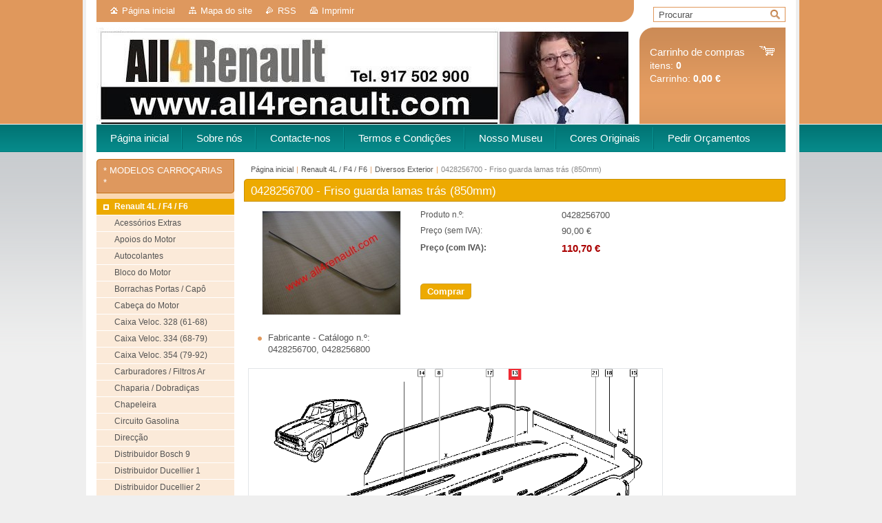

--- FILE ---
content_type: text/html; charset=UTF-8
request_url: https://www.all4renault.com/products/a0000000000-friso-cromado-do-guarda-lamas-tras/
body_size: 11646
content:
<!--[if lte IE 9]><!DOCTYPE HTML PUBLIC "-//W3C//DTD HTML 4.01 Transitional//EN" "https://www.w3.org/TR/html4/loose.dtd"><![endif]-->
<!DOCTYPE html>

<!--[if IE]><html class="ie" lang="pt"><![endif]-->
<!--[if gt IE 9]><!--> 
<html lang="pt">
<!--<![endif]-->
<head>
	<!--[if lt IE 8]><meta http-equiv="X-UA-Compatible" content="IE=EmulateIE7"><![endif]--><!--[if IE 8]><meta http-equiv="X-UA-Compatible" content="IE=EmulateIE8"><![endif]--><!--[if IE 9]><meta http-equiv="X-UA-Compatible" content="IE=EmulateIE9"><![endif]-->
	<base href="https://www.all4renault.com/">
  <meta charset="utf-8">
  <meta name="description" content="">
  <meta name="keywords" content="">
  <meta name="generator" content="Webnode">
  <meta name="apple-mobile-web-app-capable" content="yes">
  <meta name="apple-mobile-web-app-status-bar-style" content="black">
  <meta name="format-detection" content="telephone=no">
    <link rel="icon" type="image/svg+xml" href="/favicon.svg" sizes="any">  <link rel="icon" type="image/svg+xml" href="/favicon16.svg" sizes="16x16">  <link rel="icon" href="/favicon.ico"><link rel="canonical" href="https://www.all4renault.com/products/a0000000000-friso-cromado-do-guarda-lamas-tras/">
<script type="text/javascript">(function(i,s,o,g,r,a,m){i['GoogleAnalyticsObject']=r;i[r]=i[r]||function(){
			(i[r].q=i[r].q||[]).push(arguments)},i[r].l=1*new Date();a=s.createElement(o),
			m=s.getElementsByTagName(o)[0];a.async=1;a.src=g;m.parentNode.insertBefore(a,m)
			})(window,document,'script','//www.google-analytics.com/analytics.js','ga');ga('create', 'UA-797705-6', 'auto',{"name":"wnd_header"});ga('wnd_header.set', 'dimension1', 'W1');ga('wnd_header.set', 'anonymizeIp', true);ga('wnd_header.send', 'pageview');var pageTrackerAllTrackEvent=function(category,action,opt_label,opt_value){ga('send', 'event', category, action, opt_label, opt_value)};</script>
  <link rel="alternate" type="application/rss+xml" href="https://all4renault.com/rss/pf-all.xml" title="">
  <link rel="alternate" type="application/rss+xml" href="https://all4renault.com/rss/all.xml" title="">
<!--[if lte IE 9]><style type="text/css">.cke_skin_webnode iframe {vertical-align: baseline !important;}</style><![endif]-->
	<title>0428256700 - Friso guarda lamas trás (850mm) :: ALL4RENAULT</title>
	<meta name="robots" content="index, follow">
	<meta name="googlebot" content="index, follow">
	<link href="https://d11bh4d8fhuq47.cloudfront.net/_system/skins/v10/50001006/css/style.css" 
  rel="stylesheet" type="text/css" media="screen,projection,handheld,tv">
  <link href="https://d11bh4d8fhuq47.cloudfront.net/_system/skins/v10/50001006/css/print.css" rel="stylesheet" 
  type="text/css" media="print">
  <script type="text/javascript" src="https://d11bh4d8fhuq47.cloudfront.net/_system/skins/v10/50001006/js/functions.js">
  </script>
  <!--[if IE]>
  <script type="text/javascript" src="https://d11bh4d8fhuq47.cloudfront.net/_system/skins/v10/50001006/js/functions-ie.js">
  </script>
  <![endif]-->
        
	<!--[if gte IE 5]>
	<link rel="stylesheet" type="text/css" href="https://d11bh4d8fhuq47.cloudfront.net/_system/skins/v10/50001006/css/style-ie.css" media="screen,projection,handheld,tv">
	<![endif]-->

				<script type="text/javascript">
				/* <![CDATA[ */
					
					if (typeof(RS_CFG) == 'undefined') RS_CFG = new Array();
					RS_CFG['staticServers'] = new Array('https://d11bh4d8fhuq47.cloudfront.net/');
					RS_CFG['skinServers'] = new Array('https://d11bh4d8fhuq47.cloudfront.net/');
					RS_CFG['filesPath'] = 'https://www.all4renault.com/_files/';
					RS_CFG['filesAWSS3Path'] = 'https://8d25fa13b9.clvaw-cdnwnd.com/e2898bb8d9e5e829620a3e49126bdfab/';
					RS_CFG['lbClose'] = 'Fechar';
					RS_CFG['skin'] = 'default';
					if (!RS_CFG['labels']) RS_CFG['labels'] = new Array();
					RS_CFG['systemName'] = 'Webnode';
						
					RS_CFG['responsiveLayout'] = 0;
					RS_CFG['mobileDevice'] = 0;
					RS_CFG['labels']['copyPasteSource'] = 'Ler mais:';
					
				/* ]]> */
				</script><script type="text/javascript" src="https://d11bh4d8fhuq47.cloudfront.net/_system/client/js/compressed/frontend.package.1-3-108.js?ph=8d25fa13b9"></script><style type="text/css"></style></head>

<body>	<!-- PAGE -->
	<div id="page">
		<div id="wrapper">
		
            
		 <!-- TOPBAR -->
     <div id="topBar">
        <ul id="quick">
          <li class="homepage"><a href="home/" 
          title="Ir para a página inicial">
          Página inicial</a></li>            
          <li class="sitemap"><a href="/sitemap/" 
          title="Ir para o mapa do site.">
          Mapa do site</a></li>
          <li class="rss"><a href="/rss/" 
          title="Feeds RSS">RSS          </a></li>
          <li class="print"><a href="#" onclick="window.print(); return false;" 
          title="Imprimir página">
          Imprimir</a></li>
        </ul>
     </div>
		 <!-- /TOPBAR -->

     <!-- SEARCH -->
     


				<!-- SEARCH -->
				<div id="search" class="box">
					<div class="content">

		<form action="/search/" method="get" id="fulltextSearch">

							<fieldset>
								<label for="fulltextSearchText" class="hidden">Procurar:</label>
								<input type="text" id="fulltextSearchText" name="text" value="">
								<input class="submit" type="image" src="https://d11bh4d8fhuq47.cloudfront.net/_system/skins/v10/50001006/img/button-search.gif" alt="Procurar">
								<script type="text/javascript">

									var ftText = document.getElementById("fulltextSearchText");

									if ( ftText.value == "" )
										ftText.value = "Procurar";

									ftText.tabIndex = "1";

									// Doplneni udalosti onfocus a onblur na pole pro zadani vyhledavaneho textu
									ftText.onfocus	= function() { checkInputValue(this, "Procurar"); };
									ftText.onblur		= function() { checkInputValue(this, "Procurar"); };

									// Kontrola odesilaneho vyhledavaneho textu, aby se neodesilal vychozi text
									document.getElementById("fulltextSearch").onsubmit = function() { return checkFormValue("Procurar"); };

								</script>
							</fieldset>

		</form>

					</div><!-- / class="content" -->
				</div><!-- / id="search" class="box" -->
				<!-- / SEARCH -->


				<hr class="hidden">


				 <!-- / SEARCH --> 

      
      			               		
<!-- HEADER -->
<div id="header">
<div id="header_box">

        <!-- ILLUSTRATION -->
        <div id="illustration">
          <div id="logo"><a href="home/" title="Ir para a página inicial"><span id="rbcSystemIdentifierLogo" style="visibility: hidden;">ALL4RENAULT</span></a></div>				  <h3 id="slogan"><span id="rbcCompanySlogan" class="rbcNoStyleSpan"></span></h3>	
          <img src="https://8d25fa13b9.clvaw-cdnwnd.com/e2898bb8d9e5e829620a3e49126bdfab/200062461-baabdbaac0/Miguel Ribeiro gerente ALL4RENAULT 2026.jpg?ph=8d25fa13b9" width="778" height="188" alt="">		
          <span class="masque"><!-- masque --></span>			      
				</div><!-- / id="illustration" -->
				<!-- / ILLUSTRATION -->

        <!-- cartInfo -->
        <div id="cartInfo">
				<div id="cartInfo_in">
			  <a href="es-cart/">				
				<span class="cart-title">Carrinho de compras</span><br />
        itens: 
				<span class="items">0</span><br />
        Carrinho:				<span class="price">0,00 €</span>
        </a>
        </div><!-- /cartInfo_in --> 
        </div><!-- /cartInfo --> 
        <!-- /cartInfo -->
 
        
</div><!-- /header_box --> 
</div><!-- / id="header" -->
<!-- / HEADER -->
      

      <!-- MENU --> 
			<hr class="hidden">
            <script type="text/javascript">
            /* <![CDATA[ */
                RubicusFrontendIns.addAbsoluteHeaderBlockId('menuzone');
            /* ]]> */
            </script>
        


      <div id="menuzone">


		<ul class="menu">
	<li class="first">
  
      <a href="/home/">
    
      <span>Página inicial</span>
      
  </a>
  
  </li>
	<li>
  
      <a href="/sobre-nos/">
    
      <span>Sobre nós</span>
      
  </a>
  
  </li>
	<li>
  
      <a href="/contacte-nos/">
    
      <span>Contacte-nos</span>
      
  </a>
  
  </li>
	<li>
  
      <a href="/condicoes-termos/">
    
      <span>Termos e Condições</span>
      
  </a>
  
  </li>
	<li>
  
      <a href="/comentarios/">
    
      <span>Nosso Museu</span>
      
  </a>
  
  </li>
	<li>
  
      <a href="/forum/">
    
      <span>Cores Originais</span>
      
  </a>
  
  </li>
	<li class="last">
  
      <a href="/pedidos/">
    
      <span>Pedir Orçamentos</span>
      
  </a>
  
  </li>
</ul>

      </div>

					
			<hr class="hidden">
      <!-- /MENU -->
      
      
      				
     <!-- MAIN ZONE -->
			<div id="main" class="floatRight">

				<hr class="hidden">

				<!-- NAVIGATOR -->
				<div id="pageNavigator" class="rbcContentBlock"><a href="/home/">Página inicial</a><span> | </span><a href="/a4l-f4-f6/">Renault 4L / F4 / F6</a><span> | </span><a href="/exterior/diversos/">Diversos Exterior</a><span> | </span><span id="navCurrentPage">0428256700 - Friso guarda lamas trás (850mm)</span><hr class="hidden"></div>				<!-- / NAVIGATOR -->

				<!-- CONTENT -->
				<div id="content">

					<!-- CENTER ZONE ~ MAIN -->
					<div id="mainZone" class="colA">

          						<!-- SHOP DETAIL -->						<div class="box shop shopDetail products">							<div class="content detail">										<h1><span>0428256700 - Friso guarda lamas trás (850mm)</span></h1>																<div class="leftBlock">																									<span class="image"><a href="/images/200001238-f0d0bf1ca9/0528256700.JPG?s3=1" title="A página será apresentada numa nova janela." onclick="return !window.open(this.href);"><img src="https://8d25fa13b9.clvaw-cdnwnd.com/e2898bb8d9e5e829620a3e49126bdfab/system_preview_200001238-f0d0bf1ca9/0528256700.JPG" width="200" height="150" alt="0428256700 - Friso guarda lamas trás (850mm)"></a></span>																				<div class="cleaner"><!-- / --></div>																		<ul class="rbcEshopProductDetails">										                                        <li>                                            <span class="title">Fabricante - Catálogo n.º:</span>                                             <span class="value">0428256700, 0428256800</span>                                        </li>        									</ul>																	</div>                                                                <div class="price">                                    <table>                                                                                                                        <tr>                                            <td class="title">Produto n.º:</td>                                            <td class="value">0428256700</td>                                        </tr>                                                                                                <tr>            <td class="title">Preço (sem IVA):</td>            <td class="value">90,00 €</td>        </tr>        <tr>        <td class="title"><strong>Preço (com IVA):</strong></td>        <td class="value">            <ins>110,70 €</ins>                    </td>        </tr>                                                                                                                                                                    </table>                                                                                        <form class="addToBasket" action="/products/a0000000000-friso-cromado-do-guarda-lamas-tras/" method="post">                    <div class="form">                                                                                                    <div class="accordion clearfix">                                                                                </div>                        <input type="hidden" name="quantity" id="quantity" value="1" maxlength="2">                        <input type="hidden" name="buyItem" value="200002138">                        <div class="button" onmouseout="this.className='button';" onmouseover="this.className='button hoverButton';"><div class="rightTop"><div class="leftBottom"><div class="rightBottom">                            <button type="submit">Comprar</button>                        </div></div></div></div>                        <div class="cleaner"><!-- / --></div>                    </div>                </form>                                           <div class="cleaner"><!-- / --></div>                                </div>                                                                <div class="cleaner"><!-- / --></div>								<div class="wsw">									<!-- WSW -->                                    <p><strong><img alt="" src="https://8d25fa13b9.clvaw-cdnwnd.com/e2898bb8d9e5e829620a3e49126bdfab/200051000-68fd768fda/0428256700 (5y13).png" style="width: 600px; height: 519px;"></strong></p>
<p><strong>Renault 4 (Até 1979)</strong></p>
									<!-- / WSW -->								</div><!-- / class="wsw" -->								                                                                <div class="rbcBookmarks"><div id="rbcBookmarks200082465"></div></div>
		<script type="text/javascript">
			/* <![CDATA[ */
			Event.observe(window, 'load', function(){
				var bookmarks = '<div style=\"float:left;\"><div style=\"float:left;\"><iframe src=\"//www.facebook.com/plugins/like.php?href=https://www.all4renault.com/products/a0000000000-friso-cromado-do-guarda-lamas-tras/&amp;send=false&amp;layout=button_count&amp;width=135&amp;show_faces=false&amp;action=like&amp;colorscheme=light&amp;font&amp;height=21&amp;appId=397846014145828&amp;locale=pt_PT\" scrolling=\"no\" frameborder=\"0\" style=\"border:none; overflow:hidden; width:135px; height:21px; position:relative; top:1px;\" allowtransparency=\"true\"></iframe></div><div style=\"float:left;\"><a href=\"https://twitter.com/share\" class=\"twitter-share-button\" data-count=\"horizontal\" data-via=\"webnode\" data-lang=\"pt\">Tweetar</a></div><script type=\"text/javascript\">(function() {var po = document.createElement(\'script\'); po.type = \'text/javascript\'; po.async = true;po.src = \'//platform.twitter.com/widgets.js\';var s = document.getElementsByTagName(\'script\')[0]; s.parentNode.insertBefore(po, s);})();'+'<'+'/scr'+'ipt></div> <div class=\"addthis_toolbox addthis_default_style\" style=\"float:left;\"><a class=\"addthis_counter addthis_pill_style\"></a></div> <script type=\"text/javascript\">(function() {var po = document.createElement(\'script\'); po.type = \'text/javascript\'; po.async = true;po.src = \'https://s7.addthis.com/js/250/addthis_widget.js#pubid=webnode\';var s = document.getElementsByTagName(\'script\')[0]; s.parentNode.insertBefore(po, s);})();'+'<'+'/scr'+'ipt><div style=\"clear:both;\"></div>';
				$('rbcBookmarks200082465').innerHTML = bookmarks;
				bookmarks.evalScripts();
			});
			/* ]]> */
		</script>
																			</div><!-- / class="content detail" -->						</div><!-- / class="box shop shopDetail products" -->						<!-- / SHOP DETAIL -->						<hr class="hidden">		
					</div><!-- / id="mainZone" class="colA" -->
					<!-- / CENTER ZONE ~ MAIN -->

				</div><!-- / id="content" -->
				<!-- / CONTENT -->

			</div><!-- / id="main" class="floatRight" -->
			<!-- / MAIN ZONE -->





<!-- SIDEBAR -->
<div id="sidebar" class="colD floatLeft">





				<!-- ESHOP CATEGORIES -->
				<div id="rbcEsCategories" class="box">
					<div class="content">

						<h2><span>* MODELOS CARROÇARIAS *</span></h2>

		<ul class="ProductCategories">
	<li class="open first selected">		<a href="/a4l-f4-f6/">		<span>Renault 4L / F4 / F6</span>	</a>	
	<ul class="level1">
		<li class="first">		<a href="/acessorios-extras/">		<span>Acessórios Extras</span>	</a>	</li>
		<li>		<a href="/mec%c3%a2nica/apoios-estabilizadores/">		<span>Apoios do Motor</span>	</a>	</li>
		<li>		<a href="/autocolante/">		<span>Autocolantes</span>	</a>	</li>
		<li>		<a href="/mec%c3%a2nica/bloco-do-motor/">		<span>Bloco do Motor</span>	</a>	</li>
		<li>		<a href="/borrachas/">		<span>Borrachas Portas / Capô</span>	</a>	</li>
		<li>		<a href="/mec%c3%a2nica/cabe%c3%a7a%20do%20motor/">		<span>Cabeça do Motor</span>	</a>	</li>
		<li>		<a href="/mec%c3%a2nica/caixa-de-velocidades/caixa-328-3-velocidades/">		<span>Caixa Veloc. 328 (61-68)</span>	</a>	</li>
		<li>		<a href="/mec%c3%a2nica/caixa-de-velocidades/caixa-334-4-velocidades-antiga/">		<span>Caixa Veloc. 334 (68-79)</span>	</a>	</li>
		<li>		<a href="/mec%c3%a2nica/caixa-de-velocidades/caixa-354-4-velocidades-moderna/">		<span>Caixa Veloc. 354 (79-92)</span>	</a>	</li>
		<li>		<a href="/mec%c3%a2nica/carbura%c3%a7%c3%a3o/">		<span>Carburadores / Filtros Ar</span>	</a>	</li>
		<li>		<a href="/chaparia/">		<span>Chaparia / Dobradiças</span>	</a>	</li>
		<li>		<a href="/chapeleira/">		<span>Chapeleira</span>	</a>	</li>
		<li>		<a href="/circuito-de-gasolina/">		<span>Circuito Gasolina</span>	</a>	</li>
		<li>		<a href="/mec%c3%a2nica/direc%c3%a7%c3%a3o/">		<span>Direcção</span>	</a>	</li>
		<li>		<a href="/mec%c3%a2nica/distribui%c3%a7%c3%a3o/bosch/">		<span>Distribuidor Bosch 9</span>	</a>	</li>
		<li>		<a href="/mec%c3%a2nica/distribui%c3%a7%c3%a3o/ducellier-1962-1981/">		<span>Distribuidor Ducellier 1</span>	</a>	</li>
		<li>		<a href="/a4l-f4-f6/distribuidor-ducellier-1967-1993/">		<span>Distribuidor Ducellier 2</span>	</a>	</li>
		<li>		<a href="/a4l-f4-f6/distribuidor-ducellier-1983-1986/">		<span>Distribuidor Ducellier 5</span>	</a>	</li>
		<li>		<a href="/a4l-f4-f6/distribuidor-ducellier-4/">		<span>Distribuidor Ducellier 18</span>	</a>	</li>
		<li>		<a href="/a4l-f4-f6/distribuidor-ducellier-22/">		<span>Distribuidor Ducellier 22</span>	</a>	</li>
		<li>		<a href="/mec%c3%a2nica/distribui%c3%a7%c3%a3o/femsa-dj4/">		<span>Distribuidor Femsa 3</span>	</a>	</li>
		<li>		<a href="/mec%c3%a2nica/distribui%c3%a7%c3%a3o/femsa-df4/">		<span>Distribuidor Femsa 8</span>	</a>	</li>
		<li>		<a href="/a4l-f4-f6/distribuidor-marelli-1/">		<span>Distribuidor Marelli 1</span>	</a>	</li>
		<li>		<a href="/mec%c3%a2nica/distribui%c3%a7%c3%a3o/paris-rhone/">		<span>Distribuidor Paris-Rhone 1</span>	</a>	</li>
		<li>		<a href="/mec%c3%a2nica/distribui%c3%a7%c3%a3o/sev-marchal-%281%c2%ba-modelo%29/">		<span>Distribuidor Sev Marchal 1</span>	</a>	</li>
		<li>		<a href="/mec%c3%a2nica/distribui%c3%a7%c3%a3o/sev-marchal/">		<span>Distribuidor Sev Marchal 2</span>	</a>	</li>
		<li>		<a href="/mec%c3%a2nica/distribui%c3%a7%c3%a3o/sev-marchal-41150002/">		<span>Distribuidor Sev Marchal 7</span>	</a>	</li>
		<li>		<a href="/electricidade/diversos/">		<span>Diversos Electricidade</span>	</a>	</li>
		<li class="selected">		<a href="/exterior/diversos/">		<span>Diversos Exterior</span>	</a>	</li>
		<li>		<a href="/interior/diversos/">		<span>Diversos Interior</span>	</a>	</li>
		<li>		<a href="/emblemas/">		<span>Emblemas / Matriculas</span>	</a>	</li>
		<li>		<a href="/mec%c3%a2nica/embraiagem/">		<span>Embraiagem</span>	</a>	</li>
		<li>		<a href="/mec%c3%a2nica/escapes/">		<span>Escapes</span>	</a>	</li>
		<li>		<a href="/exterior/espelhos/">		<span>Espelhos</span>	</a>	</li>
		<li>		<a href="/fechaduras-portas-capo/">		<span>Fechaduras Portas / Capô</span>	</a>	</li>
		<li>		<a href="/bancos-forras-porta-tejadilho/">		<span>Forras Bancos / Tejadilho</span>	</a>	</li>
		<li>		<a href="/exterior/grelhas/">		<span>Grelhas</span>	</a>	</li>
		<li>		<a href="/mec%c3%a2nica/igni%c3%a7%c3%a3o/">		<span>Ignição</span>	</a>	</li>
		<li>		<a href="/electricidade/ilumina%c3%a7%c3%a3o/">		<span>Iluminação</span>	</a>	</li>
		<li>		<a href="/interior/instrumentos-manetes/">		<span>Instrumentos / Manetes</span>	</a>	</li>
		<li>		<a href="/electricidade/interruptores/">		<span>Interruptor / Relé / Sensor</span>	</a>	</li>
		<li>		<a href="/exterior/jantes/">		<span>Jantes / Pneus</span>	</a>	</li>
		<li>		<a href="/exterior/limpa-vidros/">		<span>Limpa Vidros</span>	</a>	</li>
		<li>		<a href="/molas/">		<span>Molas</span>	</a>	</li>
		<li>		<a href="/exterior/para-choques/">		<span>Para-choques</span>	</a>	</li>
		<li>		<a href="/mec%c3%a2nica/refrigera%c3%a7%c3%a3o/">		<span>Refrigeração</span>	</a>	</li>
		<li>		<a href="/interior/seguran%c3%a7a/">		<span>Segurança</span>	</a>	</li>
		<li>		<a href="/mec%c3%a2nica/suspens%c3%a3o/">		<span>Suspensão / Estabilizador</span>	</a>	</li>
		<li>		<a href="/interior/tablier/">		<span>Tablier</span>	</a>	</li>
		<li>		<a href="/interior/tapetes-forras/">		<span>Tapetes / Alcatifas</span>	</a>	</li>
		<li>		<a href="/mec%c3%a2nica/transmiss%c3%a3o/">		<span>Transmissão</span>	</a>	</li>
		<li>		<a href="/mec%c3%a2nica/trav%c3%b5es/">		<span>Travões</span>	</a>	</li>
		<li>		<a href="/vidros/">		<span>Vidros</span>	</a>	</li>
		<li class="last">		<a href="/a4l-f4-f6/livros-merchandising/">		<span>* Livros / Merchandising</span>	</a>	</li>
	</ul>
	</li>
	<li>		<a href="/4ever-p1317/">		<span>Renault 4Ever / 100% ELEC</span>	</a>	</li>
	<li>		<a href="/renault-pe%c3%a7as-diversas/a4-4/">		<span>Renault 4CV &quot;Joaninha&quot;</span>	</a>	</li>
	<li>		<a href="/4-portes-ljh/">		<span>4 PORTES (LJH)</span>	</a>	</li>
	<li>		<a href="/a4-sovam/">		<span>4 SOVAM</span>	</a>	</li>
	<li>		<a href="/a4-sovam-vul-1964-1968/">		<span>4 Sovam VUL / LCV</span>	</a>	</li>
	<li>		<a href="/renault-pe%c3%a7as-diversas/a5/">		<span>Renault 5 / Super 5</span>	</a>	</li>
	<li>		<a href="/renault-5-100-elec-b1316/">		<span>Renault 5 100% ELEC (B1316)</span>	</a>	</li>
	<li>		<a href="/renault-pe%c3%a7as-diversas/a6/">		<span>Renault 6</span>	</a>	</li>
	<li>		<a href="/renault-pe%c3%a7as-diversas/a7/">		<span>Renault 7</span>	</a>	</li>
	<li>		<a href="/renault-pe%c3%a7as-diversas/a8/">		<span>Renault 8</span>	</a>	</li>
	<li>		<a href="/renault-pe%c3%a7as-diversas/a9/">		<span>Renault 9 / Alliance</span>	</a>	</li>
	<li>		<a href="/renault-pe%c3%a7as-diversas/a10/">		<span>Renault 10</span>	</a>	</li>
	<li>		<a href="/renault-pe%c3%a7as-diversas/a11/">		<span>Renault 11 / Encore</span>	</a>	</li>
	<li>		<a href="/renault-pe%c3%a7as-diversas/a12/">		<span>Renault 12</span>	</a>	</li>
	<li>		<a href="/renault-14/">		<span>Renault 14</span>	</a>	</li>
	<li>		<a href="/renault-pe%c3%a7as-diversas/a15/">		<span>Renault 15 / 177</span>	</a>	</li>
	<li>		<a href="/renault-pe%c3%a7as-diversas/a16/">		<span>Renault 16</span>	</a>	</li>
	<li>		<a href="/renault-pe%c3%a7as-diversas/a17/">		<span>Renault 17</span>	</a>	</li>
	<li>		<a href="/renault-pe%c3%a7as-diversas/a18/">		<span>Renault 18 /  Eagle Medallion</span>	</a>	</li>
	<li>		<a href="/renault-pe%c3%a7as-diversas/a19/">		<span>Renault 19</span>	</a>	</li>
	<li>		<a href="/renault-pe%c3%a7as-diversas/a20/">		<span>Renault 20</span>	</a>	</li>
	<li>		<a href="/renault-pe%c3%a7as-diversas/a21/">		<span>Renault 21</span>	</a>	</li>
	<li>		<a href="/renault-pe%c3%a7as-diversas/a25/">		<span>Renault 25</span>	</a>	</li>
	<li>		<a href="/renault-pe%c3%a7as-diversas/a30/">		<span>Renault 30</span>	</a>	</li>
	<li>		<a href="/a36r-trc-1936-1940/">		<span>Renault 36R TRC</span>	</a>	</li>
	<li>		<a href="/a40-1973/">		<span>Renault 40 / Torino</span>	</a>	</li>
	<li>		<a href="/a108-1949/">		<span>Renault 108</span>	</a>	</li>
	<li>		<a href="/renault-118/">		<span>Renault 118</span>	</a>	</li>
	<li>		<a href="/a350/">		<span>Renault 350</span>	</a>	</li>
	<li>		<a href="/renault-600/">		<span>Renault 600</span>	</a>	</li>
	<li>		<a href="/renault-900/">		<span>Renault 900</span>	</a>	</li>
	<li>		<a href="/a1100-1100s-1968-1972/">		<span>1100/1100S</span>	</a>	</li>
	<li>		<a href="/a1300-1310-1969-2004/">		<span>1300/1310/1320/1325/1410</span>	</a>	</li>
	<li>		<a href="/alaskan-2016/">		<span>Alaskan</span>	</a>	</li>
	<li>		<a href="/arkana/">		<span>Arkana</span>	</a>	</li>
	<li>		<a href="/alpine-a108/">		<span>Alpine A106</span>	</a>	</li>
	<li>		<a href="/alpine-a1082/">		<span>Alpine A108</span>	</a>	</li>
	<li>		<a href="/alpine-a110/">		<span>Alpine A110 / Berlinette</span>	</a>	</li>
	<li>		<a href="/alpine-a210-1966/">		<span>Alpine A210 / A211 / A220</span>	</a>	</li>
	<li>		<a href="/alpine-a290/">		<span>Alpine A290</span>	</a>	</li>
	<li>		<a href="/alpine-a310/">		<span>Alpine A310</span>	</a>	</li>
	<li>		<a href="/alpine-a5-c-crossover-dz110/">		<span>Alpine A5 C CrossOver (DZ110)</span>	</a>	</li>
	<li>		<a href="/alpine-alpenglow-hy6/">		<span>Alpine Alpenglow Hy6</span>	</a>	</li>
	<li>		<a href="/alpine-a610/">		<span>Alpine A610</span>	</a>	</li>
	<li>		<a href="/alpine-gta/">		<span>Alpine D500/D501/D502 GTA</span>	</a>	</li>
	<li>		<a href="/alpine-dieppe/">		<span>Alpine DIEPPE</span>	</a>	</li>
	<li>		<a href="/austral-2022/">		<span>Austral</span>	</a>	</li>
	<li>		<a href="/renault-pe%c3%a7as-diversas/avantime/">		<span>Avantime</span>	</a>	</li>
	<li>		<a href="/bigster/">		<span>Bigster</span>	</a>	</li>
	<li>		<a href="/bjf/">		<span>BJF</span>	</a>	</li>
	<li>		<a href="/brv-1974/">		<span>BRV</span>	</a>	</li>
	<li>		<a href="/boreal-sva/">		<span>Boreal</span>	</a>	</li>
	<li>		<a href="/renault-pe%c3%a7as-diversas/captur/">		<span>Captur / QM3 / Kaptur </span>	</a>	</li>
	<li>		<a href="/renault-pe%c3%a7as-diversas/caravelle/">		<span>Caravelle</span>	</a>	</li>
	<li>		<a href="/celtaquatre/">		<span>Celtaquatre</span>	</a>	</li>
	<li>		<a href="/celtastandard/">		<span>Celtastandard</span>	</a>	</li>
	<li>		<a href="/renault-pe%c3%a7as-diversas/clio/">		<span>Clio / Lutecia</span>	</a>	</li>
	<li>		<a href="/renault-pe%c3%a7as-diversas/colorale/">		<span>Colorale</span>	</a>	</li>
	<li>		<a href="/combi-bus-jdc/">		<span>COMBI BUS (JDC)</span>	</a>	</li>
	<li>		<a href="/renault-cx15/">		<span>CX15</span>	</a>	</li>
	<li>		<a href="/renault-pe%c3%a7as-diversas/dauphine/">		<span>Dauphine / Ondine</span>	</a>	</li>
	<li>		<a href="/dauphinoise/">		<span>Dauphinoise</span>	</a>	</li>
	<li>		<a href="/dezir-concept-2010/">		<span>DEZIR Concept</span>	</a>	</li>
	<li>		<a href="/dokker/">		<span>Dokker</span>	</a>	</li>
	<li>		<a href="/duster/">		<span>Duster</span>	</a>	</li>
	<li>		<a href="/embleme/">		<span>Emblème</span>	</a>	</li>
	<li>		<a href="/eolab-2014/">		<span>Eolab</span>	</a>	</li>
	<li>		<a href="/epure-1979/">		<span>EPURE</span>	</a>	</li>
	<li>		<a href="/renault-pe%c3%a7as-diversas/espace/">		<span>Espace / Matra</span>	</a>	</li>
	<li>		<a href="/renault-pe%c3%a7as-diversas/estafette/">		<span>Estafette</span>	</a>	</li>
	<li>		<a href="/renault-pe%c3%a7as-diversas/express/">		<span>Express / Extra / Rapid</span>	</a>	</li>
	<li>		<a href="/ez-go-concept-2018/">		<span>EZ-GO Concept</span>	</a>	</li>
	<li>		<a href="/ez-pro-robo-veiculo-2018/">		<span>EZ-PRO Concept</span>	</a>	</li>
	<li>		<a href="/ez-ultimo-2018/">		<span>EZ-ULTIMO</span>	</a>	</li>
	<li>		<a href="/farma/">		<span>Farma Σ</span>	</a>	</li>
	<li>		<a href="/filante/">		<span>Filante</span>	</a>	</li>
	<li>		<a href="/renault-pe%c3%a7as-diversas/florida/">		<span>Floride</span>	</a>	</li>
	<li>		<a href="/renault-pe%c3%a7as-diversas/fluence/">		<span>Fluence / SM3</span>	</a>	</li>
	<li>		<a href="/fourgon-fdc/">		<span>FOURGON (FDC)</span>	</a>	</li>
	<li>		<a href="/domaine/">		<span>Frégate 1103 Domaine</span>	</a>	</li>
	<li>		<a href="/renault-pe%c3%a7as-diversas/fragate/">		<span>Frégate 1100/1101</span>	</a>	</li>
	<li>		<a href="/grand-pavois/">		<span>Frégate 1103 G. Pavois</span>	</a>	</li>
	<li>		<a href="/manior/">		<span>Frégate 1104 Manoir</span>	</a>	</li>
	<li>		<a href="/renault-pe%c3%a7as-diversas/fuego/">		<span>Fuego</span>	</a>	</li>
	<li>		<a href="/galion-1947-1965/">		<span>Galion</span>	</a>	</li>
	<li>		<a href="/goelette-1947-1965/">		<span>Goélette / Saviem</span>	</a>	</li>
	<li>		<a href="/hatch-5-porte-bga/">		<span>Hatch 5 porte (BGA)</span>	</a>	</li>
	<li>		<a href="/hjf/">		<span>HJF (2024)</span>	</a>	</li>
	<li>		<a href="/cherokee-xj-1984-1996/">		<span>Jeep Cherokee XJ</span>	</a>	</li>
	<li>		<a href="/jeep-dallas/">		<span>Jeep Dallas</span>	</a>	</li>
	<li>		<a href="/jeep-wrangler-yj-yn/">		<span>Jeep Wrangler YJ/YN/TJ/JK</span>	</a>	</li>
	<li>		<a href="/jogger-2022/">		<span>Jogger</span>	</a>	</li>
	<li>		<a href="/jp4-jp5-jp6-1981-1990/">		<span>JP4 / JP5 / JP6</span>	</a>	</li>
	<li>		<a href="/juvaquatre-1937-1960/">		<span>Juvaquatre</span>	</a>	</li>
	<li>		<a href="/k75-dacia/">		<span>K75 (Dacia)</span>	</a>	</li>
	<li>		<a href="/kadjar-2015/">		<span>Kadjar</span>	</a>	</li>
	<li>		<a href="/renault-pe%c3%a7as-diversas/kangoo/">		<span>Kangoo</span>	</a>	</li>
	<li>		<a href="/kardian/">		<span>Kardian</span>	</a>	</li>
	<li>		<a href="/kiger-2020/">		<span>Kiger</span>	</a>	</li>
	<li>		<a href="/renault-pe%c3%a7as-diversas/koleos/">		<span>Koleos / QM5</span>	</a>	</li>
	<li>		<a href="/kwind-2015/">		<span>Kwid</span>	</a>	</li>
	<li>		<a href="/k-ze-2019/">		<span>K-ZE</span>	</a>	</li>
	<li>		<a href="/l75-dacia/">		<span>L75 (Dacia)</span>	</a>	</li>
	<li>		<a href="/renault-pe%c3%a7as-diversas/laguna/">		<span>Laguna</span>	</a>	</li>
	<li>		<a href="/renault-pe%c3%a7as-diversas/latitude/">		<span>Latitude / SM5</span>	</a>	</li>
	<li>		<a href="/lodgy/">		<span>Lodgy</span>	</a>	</li>
	<li>		<a href="/logan-pick-up-2008-2012/">		<span>Logan / Tondar / Symbol</span>	</a>	</li>
	<li>		<a href="/mcv/">		<span>Logan MCV</span>	</a>	</li>
	<li>		<a href="/marland-plus-1973-1978/">		<span>Marland Plus</span>	</a>	</li>
	<li>		<a href="/renault-pe%c3%a7as-diversas/master/">		<span>Master / Mascott / Combi BUS / FOURGON</span>	</a>	</li>
	<li>		<a href="/medallion-1988-1989/">		<span>Medallion</span>	</a>	</li>
	<li>		<a href="/renault-pe%c3%a7as-diversas/megane/">		<span>Megane</span>	</a>	</li>
	<li>		<a href="/messenger/">		<span>Messenger</span>	</a>	</li>
	<li>		<a href="/mobilize-duo-45-80/">		<span>Mobilize Duo 45/80</span>	</a>	</li>
	<li>		<a href="/renault-pe%c3%a7as-diversas/modus-grand-modus/">		<span>Modus / Grand Modus</span>	</a>	</li>
	<li>		<a href="/monastella/">		<span>Monastella</span>	</a>	</li>
	<li>		<a href="/monaquatre/">		<span>Monaquatre</span>	</a>	</li>
	<li>		<a href="/monasix/">		<span>Monasix</span>	</a>	</li>
	<li>		<a href="/morphoz-2020/">		<span>Morphoz</span>	</a>	</li>
	<li>		<a href="/muschang-bimoteur-1966-1970/">		<span>Muschang Bimoteur</span>	</a>	</li>
	<li>		<a href="/nervasport/">		<span>Nerva Grand Sport</span>	</a>	</li>
	<li>		<a href="/nervahuit/">		<span>Nervahuit</span>	</a>	</li>
	<li>		<a href="/nervasport2/">		<span>Nervasport</span>	</a>	</li>
	<li>		<a href="/nervastella/">		<span>Nervastella</span>	</a>	</li>
	<li>		<a href="/novaquatre-1937-1941/">		<span>Novaquatre</span>	</a>	</li>
	<li>		<a href="/pick-up/">		<span>Pick-Up</span>	</a>	</li>
	<li>		<a href="/premier-1988-1992/">		<span>Premier</span>	</a>	</li>
	<li>		<a href="/praiare/">		<span>Praiare</span>	</a>	</li>
	<li>		<a href="/primaquatre-1931-1941/">		<span>Primaquatre / Sport</span>	</a>	</li>
	<li>		<a href="/pulse-2015/">		<span>Pulse / Micra Badge</span>	</a>	</li>
	<li>		<a href="/rambler-1965-1966/">		<span>Rambler</span>	</a>	</li>
	<li>		<a href="/rafale-2023/">		<span>Rafale</span>	</a>	</li>
	<li>		<a href="/reinasport/">		<span>Reinasport</span>	</a>	</li>
	<li>		<a href="/reinastella/">		<span>Reinastella</span>	</a>	</li>
	<li>		<a href="/renault-pe%c3%a7as-diversas/rodeo/">		<span>Rodeo 4 / 5 / 6</span>	</a>	</li>
	<li>		<a href="/renault-pe%c3%a7as-diversas/safrane/">		<span>Safrane</span>	</a>	</li>
	<li>		<a href="/renault-pe%c3%a7as-diversas/a7/sandero-stepway-2008/">		<span>Sandero / Stepway</span>	</a>	</li>
	<li>		<a href="/saviem/">		<span>Saviem</span>	</a>	</li>
	<li>		<a href="/scala-2015/">		<span>Scala</span>	</a>	</li>
	<li>		<a href="/renault-pe%c3%a7as-diversas/scenic-grand-scenic/">		<span>Scénic / Grand Scénic</span>	</a>	</li>
	<li>		<a href="/sherpa-3-2006-201/">		<span>Sherpa 3</span>	</a>	</li>
	<li>		<a href="/solenza-2003-2005/">		<span>Solenza</span>	</a>	</li>
	<li>		<a href="/renault-pe%c3%a7as-diversas/sport-spider/">		<span>Sport Spider</span>	</a>	</li>
	<li>		<a href="/spring-2021/">		<span>Spring (BBG)</span>	</a>	</li>
	<li>		<a href="/supernova-2000-2002/">		<span>SupeRNova</span>	</a>	</li>
	<li>		<a href="/suprastella/">		<span>Suprastella</span>	</a>	</li>
	<li>		<a href="/suncar-1979-1984/">		<span>SunCar</span>	</a>	</li>
	<li>		<a href="/symbioz-concept-2019/">		<span>SYMBIOZ Concept (DJB)</span>	</a>	</li>
	<li>		<a href="/talento-ii-f82-e82/">		<span>Talento II (F82 / E82)</span>	</a>	</li>
	<li>		<a href="/talisman-2015/">		<span>Talisman / SM7</span>	</a>	</li>
	<li>		<a href="/renault-pe%c3%a7as-diversas/thalia/">		<span>Thalia / Symbol</span>	</a>	</li>
	<li>		<a href="/torino-1966-1982/">		<span>Torino</span>	</a>	</li>
	<li>		<a href="/renault-pe%c3%a7as-diversas/trafic/">		<span>Trafic / Talento</span>	</a>	</li>
	<li>		<a href="/trezor-concept-2019/">		<span>TREZOR Concept</span>	</a>	</li>
	<li>		<a href="/triber-2020/">		<span>Triber</span>	</a>	</li>
	<li>		<a href="/trm500-1978/">		<span>TRM500</span>	</a>	</li>
	<li>		<a href="/renault-pe%c3%a7as-diversas/twingo/">		<span>Twingo I / II / III</span>	</a>	</li>
	<li>		<a href="/twingo-e-tech-eletrico/">		<span>Twingo E-TECH ELÉTRICO</span>	</a>	</li>
	<li>		<a href="/twizy-2010/">		<span>Twizy</span>	</a>	</li>
	<li>		<a href="/type-a/">		<span>Type A - Voiturette</span>	</a>	</li>
	<li>		<a href="/type-b/">		<span>Type B</span>	</a>	</li>
	<li>		<a href="/type-c/">		<span>Type C</span>	</a>	</li>
	<li>		<a href="/type-d/">		<span>Type D</span>	</a>	</li>
	<li>		<a href="/type-e/">		<span>Type E</span>	</a>	</li>
	<li>		<a href="/type-g/">		<span>Type G</span>	</a>	</li>
	<li>		<a href="/type-h/">		<span>Type H</span>	</a>	</li>
	<li>		<a href="/type-j/">		<span>Type J</span>	</a>	</li>
	<li>		<a href="/type-k/">		<span>Type K</span>	</a>	</li>
	<li>		<a href="/type-l/">		<span>Type L</span>	</a>	</li>
	<li>		<a href="/type-m/">		<span>Type M</span>	</a>	</li>
	<li>		<a href="/type-n/">		<span>Type N (a) (b) (c)</span>	</a>	</li>
	<li>		<a href="/type-o/">		<span>Type O</span>	</a>	</li>
	<li>		<a href="/type-q/">		<span>Type Q</span>	</a>	</li>
	<li>		<a href="/type-r/">		<span>Type R</span>	</a>	</li>
	<li>		<a href="/type-t/">		<span>Type T</span>	</a>	</li>
	<li>		<a href="/type-u-a-b-c/">		<span>Type U (a) (b) (c)</span>	</a>	</li>
	<li>		<a href="/type-k-y-1902-1905/">		<span>Type K --&gt; Y</span>	</a>	</li>
	<li>		<a href="/type-ag-az-1905/">		<span>Type AG --&gt; AZ</span>	</a>	</li>
	<li>		<a href="/type-cc/">		<span>Type CC</span>	</a>	</li>
	<li>		<a href="/type-im-1920-1922/">		<span>Type IM</span>	</a>	</li>
	<li>		<a href="/a10hp-kz-kz1-kz2-kz3-kz4/">		<span>Type KZ</span>	</a>	</li>
	<li>		<a href="/a6hp-kj-kj1-mt-nn-nn1-nn2/">		<span>Type NN</span>	</a>	</li>
	<li>		<a href="/renault-pe%c3%a7as-diversas/vel-satis/">		<span>VelSatis</span>	</a>	</li>
	<li>		<a href="/victoria/">		<span>Victoria</span>	</a>	</li>
	<li>		<a href="/viva-grand-sport/">		<span>Viva Grand Sport</span>	</a>	</li>
	<li>		<a href="/vivasix/">		<span>Vivasix</span>	</a>	</li>
	<li>		<a href="/vivaquatre-1932-1939/">		<span>Vivaquatre</span>	</a>	</li>
	<li>		<a href="/vivasport/">		<span>Vivasport</span>	</a>	</li>
	<li>		<a href="/vivastella-1929-1939/">		<span>Vivastella</span>	</a>	</li>
	<li>		<a href="/voltigeur-1947-1963/">		<span>Voltigeur</span>	</a>	</li>
	<li>		<a href="/renault-pe%c3%a7as-diversas/wind/">		<span>Wind</span>	</a>	</li>
	<li>		<a href="/zoe-2012/">		<span>Zoe</span>	</a>	</li>
	<li>		<a href="/%2a%2a-viaturas-ocasi%c3%a3o-%2a%2a/">		<span>*** Automóveis de Ocasião ***</span>	</a>	</li>
	<li>		<a href="/baterias/">		<span>Bateria 6V /12V / E-Tech</span>	</a>	</li>
	<li>		<a href="/electricidade/cabos%20-%20instala%c3%a7%c3%b5es/">		<span>Cabos Eléctricos / Fusíveis</span>	</a>	</li>
	<li>		<a href="/catalogo-de-cores-tintas/">		<span>Catálogo de Cores / Tintas</span>	</a>	</li>
	<li>		<a href="/merchandising-livros-/">		<span>Catálogo Peças / Merchandising</span>	</a>	</li>
	<li>		<a href="/clips-molas/">		<span>Clips / Molas plásticas</span>	</a>	</li>
	<li>		<a href="/diversos-/">		<span>Consumíveis</span>	</a>	</li>
	<li>		<a href="/gama-liqui-moly/">		<span>Gama LIQUI MOLY</span>	</a>	</li>
	<li>		<a href="/gama-renault/">		<span>Gama RENAULT</span>	</a>	</li>
	<li>		<a href="/l%c3%a2mpadas-12v/">		<span>Lâmpadas 6V / 12V / 24V / LED</span>	</a>	</li>
	<li>		<a href="/parafusaria/">		<span>Parafusaria</span>	</a>	</li>
	<li>		<a href="/tapa-furos-passa-fios/">		<span>Passa Fios / Tapa furos</span>	</a>	</li>
	<li>		<a href="/renault-boutique/">		<span>RENAULT Boutique</span>	</a>	</li>
	<li>		<a href="/renault-marine/">		<span>RENAULT Marine Couach</span>	</a>	</li>
	<li>		<a href="/tractor/">		<span>RENAULT Tractor</span>	</a>	</li>
	<li class="last">		<a href="/renault-pe%c3%a7as-diversas/trucks/">		<span>RENAULT Trucks</span>	</a>	</li>
</ul>

						</div><!-- / class="content" -->
					</div><!-- / id="rbcEshopCategories" class="box" -->
					<!-- / ESHOP CATEGORIES -->

					<hr class="hidden">


					




						<!-- CONTACT -->
						<div class="box contact">
							<div class="content">

								<h2><span>* CONTACTOS - PORTUGAL *</span></h2>

		

								<address>
									<strong>ALL4RENAULT</strong>
									

									<br class="hidden">
									<span class="address">
Alcobaça, Portugal
									</span>

	
									

									<br class="hidden">
									<span class="email">
										<a href="&#109;&#97;&#105;&#108;&#116;&#111;:&#103;&#101;&#114;&#97;&#108;&#64;&#97;&#108;&#108;4&#114;&#101;&#110;&#97;&#117;&#108;&#116;&#46;&#99;&#111;&#109;"><span id="rbcContactEmail">&#103;&#101;&#114;&#97;&#108;&#64;&#97;&#108;&#108;4&#114;&#101;&#110;&#97;&#117;&#108;&#116;&#46;&#99;&#111;&#109;</span></a>
									</span>

	
									

									<br class="hidden">
									<span class="phone">
(Telef.) +351 917 502 900<br />
(facebook) Miguel Ribeiro<br />
(skype) all4renault.portugal
									</span>

	
                                    

                                    <br class="hidden">
                                    <span class="misc">
<br />
Aberto Segunda a Sexta<br />
das 9:00 até 19:00 horas
                                    </span>

    
								</address>

		

							</div><!-- / class="content" -->
						</div><!-- / class="box contact" -->
						<!-- / CONTACT -->


						<hr class="hidden">


					




						<!-- WYSIWYG -->
						<div class="box wysiwyg">
							<div class="content wsw">
								<!-- WSW -->

		

								<!-- / WSW -->
							</div><!-- / class="content wsw" -->
						</div><!-- / class="box wysiwyg" -->
						<!-- / WYSIWYG -->


						<hr class="hidden">


		

</div><!-- / id="sidebar" class="colD floatLeft" -->
<!-- / SIDEBAR -->

		</div><!-- / id="wrapper" -->


        
            <div id="languageSelect"></div>			
          
            

        
		<hr class="hidden">

		<!-- FOOTER -->
		<div id="footer">
			<p><span id="rbcFooterText" class="rbcNoStyleSpan">© 2012 Todos os direitos reservados.</span></p>
			<p id="rubicus"><span class="rbcSignatureText">Desenvolvido por Miguel Ribeiro</span></p>
		</div><!-- / id="footer" -->
		<!-- / FOOTER -->

	</div><!-- / id="page" -->
	<!-- / PAGE -->


<script src="https://d11bh4d8fhuq47.cloudfront.net/_system/skins/v10/50001006/js/Menu.js" type="text/javascript"></script>

    <script type="text/javascript">
    /* <![CDATA[ */

        build_menu();

    /* ]]> */
    </script>


	<script type="text/javascript">
		/* <![CDATA[ */

			RubicusFrontendIns.addObserver
			({

				onContentChange: function ()
				{
					RubicusFrontendIns.faqInit('faq', 'answerBlock');
				},

				onStartSlideshow: function()
				{
					$('slideshowControl').innerHTML	= 'Pausa';
					$('slideshowControl').title			= 'Pausa a apresentação';
					slideshowHover($('slideshowControl'), true);

					$('slideshowControl').onclick		= RubicusFrontendIns.stopSlideshow.bind(RubicusFrontendIns);
				},

				onStopSlideshow: function()
				{
					$('slideshowControl').innerHTML	= 'Apresentação em slides';
					$('slideshowControl').title			= 'Inicia a apresentação';
					slideshowHover($('slideshowControl'), true);

					$('slideshowControl').onclick		= RubicusFrontendIns.startSlideshow.bind(RubicusFrontendIns);
				},

				onShowImage: function()
				{
					if (RubicusFrontendIns.isSlideshowMode())
					{
						$('slideshowControl').innerHTML	= 'Pausa';
						$('slideshowControl').title			= 'Pausa a apresentação';
						slideshowHover($('slideshowControl'), false);

						$('slideshowControl').onclick		= RubicusFrontendIns.stopSlideshow.bind(RubicusFrontendIns);
					}
				}

			});

			RubicusFrontendIns.faqInit('faq', 'answerBlock');

			RubicusFrontendIns.addFileToPreload('https://d11bh4d8fhuq47.cloudfront.net/_system/skins/v10/50001006/img/loading.gif');
			RubicusFrontendIns.addFileToPreload('https://d11bh4d8fhuq47.cloudfront.net/_system/skins/v10/50001006/img/button-hover.png');
			RubicusFrontendIns.addFileToPreload('https://d11bh4d8fhuq47.cloudfront.net/_system/skins/v10/50001006/img/button-fulltext-hover.png');
			RubicusFrontendIns.addFileToPreload('https://d11bh4d8fhuq47.cloudfront.net/_system/skins/v10/50001006/img/slideshow-start-hover.png');
			RubicusFrontendIns.addFileToPreload('https://d11bh4d8fhuq47.cloudfront.net/_system/skins/v10/50001006/img/slideshow-pause-hover.png');

		/* ]]> */
	</script>

<div id="rbcFooterHtml"></div><script type="text/javascript">var keenTrackerCmsTrackEvent=function(id){if(typeof _jsTracker=="undefined" || !_jsTracker){return false;};try{var name=_keenEvents[id];var keenEvent={user:{u:_keenData.u,p:_keenData.p,lc:_keenData.lc,t:_keenData.t},action:{identifier:id,name:name,category:'cms',platform:'WND1',version:'2.1.157'},browser:{url:location.href,ua:navigator.userAgent,referer_url:document.referrer,resolution:screen.width+'x'+screen.height,ip:'18.217.53.252'}};_jsTracker.jsonpSubmit('PROD',keenEvent,function(err,res){});}catch(err){console.log(err)};};</script></body>
</html>
